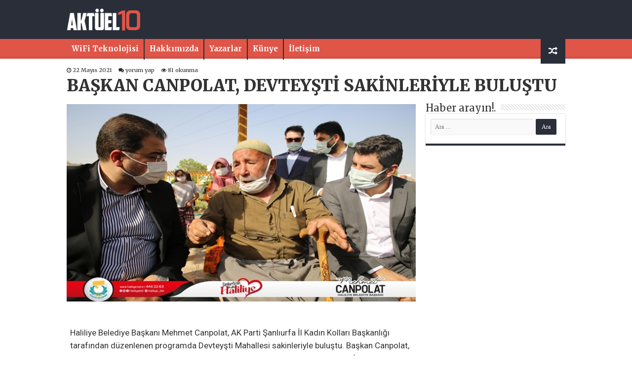

--- FILE ---
content_type: text/html; charset=UTF-8
request_url: https://aktuel10.com/baskan-canpolat-devteysti-sakinleriyle-bulustu-h59757.html
body_size: 17221
content:
<!DOCTYPE html>
<html lang="tr" prefix="og: http://ogp.me/ns#">
<head>
<meta charset="UTF-8" />
<link rel="profile" href="http://gmpg.org/xfn/11" />
<link rel="pingback" href="https://aktuel10.com/xmlrpc.php" />
<title>BAŞKAN CANPOLAT, DEVTEYŞTİ SAKİNLERİYLE BULUŞTU &#8211; Aktüel Haber</title>
<meta property="og:title" content="BAŞKAN CANPOLAT, DEVTEYŞTİ SAKİNLERİYLE BULUŞTU - Aktüel Haber"/>
<meta property="og:type" content="article"/>
<meta property="og:description" content="Haliliye Belediye Başkanı Mehmet Canpolat, AK Parti Şanlıurfa İl Kadın Kolları Başkanlığı tarafından"/>
<meta property="og:url" content="https://aktuel10.com/baskan-canpolat-devteysti-sakinleriyle-bulustu-h59757.html"/>
<meta property="og:site_name" content="Aktüel Haber"/>
<meta property="og:image" content="https://aktuel10.com/wp-content/uploads/2021/05/BASKAN-CANPOLAT-DEVTEYSTI-SAKINLERIYLE-BULUSTU.jpg" />
<meta name='robots' content='max-image-preview:large' />
     <meta property="og:type" content="article" />
<meta property="og:site_name" content="Aktüel Haber" />
<meta property="og:title" content="BAŞKAN CANPOLAT, DEVTEYŞTİ SAKİNLERİYLE BULUŞTU" />
<meta property="og:description" content="Haliliye Belediye Başkanı Mehmet Canpolat, AK Parti Şanlıurfa İl Kadın Kolları Başkanlığı tarafından düzenlenen programda Devteyşti Mahallesi sakinleriyle buluştu. Başkan Canpolat, Haliliye Belediyesi olarak 7 gün 24 saat halka hizmet için saha da olduklarını ifade etti. Başkan Mehmet Canpolat, beraberinde eşi Fethiye Canpolat ile birlikte AK Parti Şanlıurfa İl Kadın Kolları Başkanlığının “çay simit bizden &hellip;" />
<meta property="og:url" content="https://aktuel10.com/baskan-canpolat-devteysti-sakinleriyle-bulustu-h59757.html" />
<meta property="og:image" content="https://aktuel10.com/wp-content/uploads/2021/05/BASKAN-CANPOLAT-DEVTEYSTI-SAKINLERIYLE-BULUSTU.jpg" />
<meta property="og:locale" content="tr_TR" />

<meta name="twitter:card" content="summary_large_image" />
<meta name="twitter:title" content="BAŞKAN CANPOLAT, DEVTEYŞTİ SAKİNLERİYLE BULUŞTU" />
<meta name="twitter:description" content="Haliliye Belediye Başkanı Mehmet Canpolat, AK Parti Şanlıurfa İl Kadın Kolları Başkanlığı tarafından düzenlenen programda Devteyşti Mahallesi sakinleriyle buluştu. Başkan Canpolat, Haliliye Belediyesi olarak 7 gün 24 saat halka hizmet için saha da olduklarını ifade etti. Başkan Mehmet Canpolat, beraberinde eşi Fethiye Canpolat ile birlikte AK Parti Şanlıurfa İl Kadın Kolları Başkanlığının “çay simit bizden &hellip;" />
<meta name="twitter:image" content="https://aktuel10.com/wp-content/uploads/2021/05/BASKAN-CANPOLAT-DEVTEYSTI-SAKINLERIYLE-BULUSTU.jpg" />
<meta name="twitter:site" content="@aktüel haber" />
<meta name="twitter:creator" content="@aktüel haber" />
<meta name="keywords" content="" />
<meta name="author" content="Arda Tunahan" />


    <script type="application/ld+json">
{
  "@context": "https://schema.org",
  "@type": "NewsArticle",
  "mainEntityOfPage": {
    "@type": "WebPage",
    "@id": "https://aktuel10.com/baskan-canpolat-devteysti-sakinleriyle-bulustu-h59757.html"
  },
  "headline": "BAŞKAN CANPOLAT, DEVTEYŞTİ SAKİNLERİYLE BULUŞTU",
  "image": ["https://aktuel10.com/wp-content/uploads/2021/05/BASKAN-CANPOLAT-DEVTEYSTI-SAKINLERIYLE-BULUSTU.jpg"],
  "datePublished": "2021-05-22T15:56:47+03:00",
  "dateModified": "2021-05-22T15:56:47+03:00",
  "author": {
    "@type": "Person",
    "name": "Arda Tunahan",
    "url": "https://aktuel10.com/author/zline"
  },
  "publisher": {
    "@type": "Organization",
    "name": "Aktüel Haber",
    "url": "https://aktuel10.com",
    "logo": {
      "@type": "ImageObject",
      "url": "https://aktuel10.com/wp-content/themes/beynsoft/logo.png"
    }
  },
  "articleSection": "Güncel",
  "keywords": "",
  "isAccessibleForFree": true,
  "inLanguage": "tr-TR",
  "description": "Haliliye Belediye Başkanı Mehmet Canpolat, AK Parti Şanlıurfa İl Kadın Kolları Başkanlığı tarafından düzenlenen programda Devteyşti Mahallesi sakinleriyle buluştu. Başkan Canpolat, Haliliye Belediyesi olarak 7 gün 24 saat halka hizmet için saha da olduklarını ifade etti. Başkan Mehmet Canpolat, beraberinde eşi Fethiye Canpolat ile birlikte AK Parti Şanlıurfa İl Kadın Kolları Başkanlığının “çay simit bizden &hellip;"
}
</script>

    <link rel='dns-prefetch' href='//fonts.googleapis.com' />
<link rel="alternate" type="application/rss+xml" title="Aktüel Haber &raquo; akışı" href="https://aktuel10.com/feed" />
<link rel="alternate" type="application/rss+xml" title="Aktüel Haber &raquo; yorum akışı" href="https://aktuel10.com/comments/feed" />
<link rel="alternate" type="application/rss+xml" title="Aktüel Haber &raquo; BAŞKAN CANPOLAT, DEVTEYŞTİ SAKİNLERİYLE BULUŞTU yorum akışı" href="https://aktuel10.com/baskan-canpolat-devteysti-sakinleriyle-bulustu-h59757.html/feed" />
<link rel="alternate" title="oEmbed (JSON)" type="application/json+oembed" href="https://aktuel10.com/wp-json/oembed/1.0/embed?url=https%3A%2F%2Faktuel10.com%2Fbaskan-canpolat-devteysti-sakinleriyle-bulustu-h59757.html" />
<link rel="alternate" title="oEmbed (XML)" type="text/xml+oembed" href="https://aktuel10.com/wp-json/oembed/1.0/embed?url=https%3A%2F%2Faktuel10.com%2Fbaskan-canpolat-devteysti-sakinleriyle-bulustu-h59757.html&#038;format=xml" />
<style id='wp-img-auto-sizes-contain-inline-css' type='text/css'>
img:is([sizes=auto i],[sizes^="auto," i]){contain-intrinsic-size:3000px 1500px}
/*# sourceURL=wp-img-auto-sizes-contain-inline-css */
</style>

<style id='wp-emoji-styles-inline-css' type='text/css'>

	img.wp-smiley, img.emoji {
		display: inline !important;
		border: none !important;
		box-shadow: none !important;
		height: 1em !important;
		width: 1em !important;
		margin: 0 0.07em !important;
		vertical-align: -0.1em !important;
		background: none !important;
		padding: 0 !important;
	}
/*# sourceURL=wp-emoji-styles-inline-css */
</style>
<link rel='stylesheet' id='wp-block-library-css' href='https://aktuel10.com/wp-includes/css/dist/block-library/style.min.css' type='text/css' media='all' />
<style id='global-styles-inline-css' type='text/css'>
:root{--wp--preset--aspect-ratio--square: 1;--wp--preset--aspect-ratio--4-3: 4/3;--wp--preset--aspect-ratio--3-4: 3/4;--wp--preset--aspect-ratio--3-2: 3/2;--wp--preset--aspect-ratio--2-3: 2/3;--wp--preset--aspect-ratio--16-9: 16/9;--wp--preset--aspect-ratio--9-16: 9/16;--wp--preset--color--black: #000000;--wp--preset--color--cyan-bluish-gray: #abb8c3;--wp--preset--color--white: #ffffff;--wp--preset--color--pale-pink: #f78da7;--wp--preset--color--vivid-red: #cf2e2e;--wp--preset--color--luminous-vivid-orange: #ff6900;--wp--preset--color--luminous-vivid-amber: #fcb900;--wp--preset--color--light-green-cyan: #7bdcb5;--wp--preset--color--vivid-green-cyan: #00d084;--wp--preset--color--pale-cyan-blue: #8ed1fc;--wp--preset--color--vivid-cyan-blue: #0693e3;--wp--preset--color--vivid-purple: #9b51e0;--wp--preset--gradient--vivid-cyan-blue-to-vivid-purple: linear-gradient(135deg,rgb(6,147,227) 0%,rgb(155,81,224) 100%);--wp--preset--gradient--light-green-cyan-to-vivid-green-cyan: linear-gradient(135deg,rgb(122,220,180) 0%,rgb(0,208,130) 100%);--wp--preset--gradient--luminous-vivid-amber-to-luminous-vivid-orange: linear-gradient(135deg,rgb(252,185,0) 0%,rgb(255,105,0) 100%);--wp--preset--gradient--luminous-vivid-orange-to-vivid-red: linear-gradient(135deg,rgb(255,105,0) 0%,rgb(207,46,46) 100%);--wp--preset--gradient--very-light-gray-to-cyan-bluish-gray: linear-gradient(135deg,rgb(238,238,238) 0%,rgb(169,184,195) 100%);--wp--preset--gradient--cool-to-warm-spectrum: linear-gradient(135deg,rgb(74,234,220) 0%,rgb(151,120,209) 20%,rgb(207,42,186) 40%,rgb(238,44,130) 60%,rgb(251,105,98) 80%,rgb(254,248,76) 100%);--wp--preset--gradient--blush-light-purple: linear-gradient(135deg,rgb(255,206,236) 0%,rgb(152,150,240) 100%);--wp--preset--gradient--blush-bordeaux: linear-gradient(135deg,rgb(254,205,165) 0%,rgb(254,45,45) 50%,rgb(107,0,62) 100%);--wp--preset--gradient--luminous-dusk: linear-gradient(135deg,rgb(255,203,112) 0%,rgb(199,81,192) 50%,rgb(65,88,208) 100%);--wp--preset--gradient--pale-ocean: linear-gradient(135deg,rgb(255,245,203) 0%,rgb(182,227,212) 50%,rgb(51,167,181) 100%);--wp--preset--gradient--electric-grass: linear-gradient(135deg,rgb(202,248,128) 0%,rgb(113,206,126) 100%);--wp--preset--gradient--midnight: linear-gradient(135deg,rgb(2,3,129) 0%,rgb(40,116,252) 100%);--wp--preset--font-size--small: 13px;--wp--preset--font-size--medium: 20px;--wp--preset--font-size--large: 36px;--wp--preset--font-size--x-large: 42px;--wp--preset--spacing--20: 0.44rem;--wp--preset--spacing--30: 0.67rem;--wp--preset--spacing--40: 1rem;--wp--preset--spacing--50: 1.5rem;--wp--preset--spacing--60: 2.25rem;--wp--preset--spacing--70: 3.38rem;--wp--preset--spacing--80: 5.06rem;--wp--preset--shadow--natural: 6px 6px 9px rgba(0, 0, 0, 0.2);--wp--preset--shadow--deep: 12px 12px 50px rgba(0, 0, 0, 0.4);--wp--preset--shadow--sharp: 6px 6px 0px rgba(0, 0, 0, 0.2);--wp--preset--shadow--outlined: 6px 6px 0px -3px rgb(255, 255, 255), 6px 6px rgb(0, 0, 0);--wp--preset--shadow--crisp: 6px 6px 0px rgb(0, 0, 0);}:where(.is-layout-flex){gap: 0.5em;}:where(.is-layout-grid){gap: 0.5em;}body .is-layout-flex{display: flex;}.is-layout-flex{flex-wrap: wrap;align-items: center;}.is-layout-flex > :is(*, div){margin: 0;}body .is-layout-grid{display: grid;}.is-layout-grid > :is(*, div){margin: 0;}:where(.wp-block-columns.is-layout-flex){gap: 2em;}:where(.wp-block-columns.is-layout-grid){gap: 2em;}:where(.wp-block-post-template.is-layout-flex){gap: 1.25em;}:where(.wp-block-post-template.is-layout-grid){gap: 1.25em;}.has-black-color{color: var(--wp--preset--color--black) !important;}.has-cyan-bluish-gray-color{color: var(--wp--preset--color--cyan-bluish-gray) !important;}.has-white-color{color: var(--wp--preset--color--white) !important;}.has-pale-pink-color{color: var(--wp--preset--color--pale-pink) !important;}.has-vivid-red-color{color: var(--wp--preset--color--vivid-red) !important;}.has-luminous-vivid-orange-color{color: var(--wp--preset--color--luminous-vivid-orange) !important;}.has-luminous-vivid-amber-color{color: var(--wp--preset--color--luminous-vivid-amber) !important;}.has-light-green-cyan-color{color: var(--wp--preset--color--light-green-cyan) !important;}.has-vivid-green-cyan-color{color: var(--wp--preset--color--vivid-green-cyan) !important;}.has-pale-cyan-blue-color{color: var(--wp--preset--color--pale-cyan-blue) !important;}.has-vivid-cyan-blue-color{color: var(--wp--preset--color--vivid-cyan-blue) !important;}.has-vivid-purple-color{color: var(--wp--preset--color--vivid-purple) !important;}.has-black-background-color{background-color: var(--wp--preset--color--black) !important;}.has-cyan-bluish-gray-background-color{background-color: var(--wp--preset--color--cyan-bluish-gray) !important;}.has-white-background-color{background-color: var(--wp--preset--color--white) !important;}.has-pale-pink-background-color{background-color: var(--wp--preset--color--pale-pink) !important;}.has-vivid-red-background-color{background-color: var(--wp--preset--color--vivid-red) !important;}.has-luminous-vivid-orange-background-color{background-color: var(--wp--preset--color--luminous-vivid-orange) !important;}.has-luminous-vivid-amber-background-color{background-color: var(--wp--preset--color--luminous-vivid-amber) !important;}.has-light-green-cyan-background-color{background-color: var(--wp--preset--color--light-green-cyan) !important;}.has-vivid-green-cyan-background-color{background-color: var(--wp--preset--color--vivid-green-cyan) !important;}.has-pale-cyan-blue-background-color{background-color: var(--wp--preset--color--pale-cyan-blue) !important;}.has-vivid-cyan-blue-background-color{background-color: var(--wp--preset--color--vivid-cyan-blue) !important;}.has-vivid-purple-background-color{background-color: var(--wp--preset--color--vivid-purple) !important;}.has-black-border-color{border-color: var(--wp--preset--color--black) !important;}.has-cyan-bluish-gray-border-color{border-color: var(--wp--preset--color--cyan-bluish-gray) !important;}.has-white-border-color{border-color: var(--wp--preset--color--white) !important;}.has-pale-pink-border-color{border-color: var(--wp--preset--color--pale-pink) !important;}.has-vivid-red-border-color{border-color: var(--wp--preset--color--vivid-red) !important;}.has-luminous-vivid-orange-border-color{border-color: var(--wp--preset--color--luminous-vivid-orange) !important;}.has-luminous-vivid-amber-border-color{border-color: var(--wp--preset--color--luminous-vivid-amber) !important;}.has-light-green-cyan-border-color{border-color: var(--wp--preset--color--light-green-cyan) !important;}.has-vivid-green-cyan-border-color{border-color: var(--wp--preset--color--vivid-green-cyan) !important;}.has-pale-cyan-blue-border-color{border-color: var(--wp--preset--color--pale-cyan-blue) !important;}.has-vivid-cyan-blue-border-color{border-color: var(--wp--preset--color--vivid-cyan-blue) !important;}.has-vivid-purple-border-color{border-color: var(--wp--preset--color--vivid-purple) !important;}.has-vivid-cyan-blue-to-vivid-purple-gradient-background{background: var(--wp--preset--gradient--vivid-cyan-blue-to-vivid-purple) !important;}.has-light-green-cyan-to-vivid-green-cyan-gradient-background{background: var(--wp--preset--gradient--light-green-cyan-to-vivid-green-cyan) !important;}.has-luminous-vivid-amber-to-luminous-vivid-orange-gradient-background{background: var(--wp--preset--gradient--luminous-vivid-amber-to-luminous-vivid-orange) !important;}.has-luminous-vivid-orange-to-vivid-red-gradient-background{background: var(--wp--preset--gradient--luminous-vivid-orange-to-vivid-red) !important;}.has-very-light-gray-to-cyan-bluish-gray-gradient-background{background: var(--wp--preset--gradient--very-light-gray-to-cyan-bluish-gray) !important;}.has-cool-to-warm-spectrum-gradient-background{background: var(--wp--preset--gradient--cool-to-warm-spectrum) !important;}.has-blush-light-purple-gradient-background{background: var(--wp--preset--gradient--blush-light-purple) !important;}.has-blush-bordeaux-gradient-background{background: var(--wp--preset--gradient--blush-bordeaux) !important;}.has-luminous-dusk-gradient-background{background: var(--wp--preset--gradient--luminous-dusk) !important;}.has-pale-ocean-gradient-background{background: var(--wp--preset--gradient--pale-ocean) !important;}.has-electric-grass-gradient-background{background: var(--wp--preset--gradient--electric-grass) !important;}.has-midnight-gradient-background{background: var(--wp--preset--gradient--midnight) !important;}.has-small-font-size{font-size: var(--wp--preset--font-size--small) !important;}.has-medium-font-size{font-size: var(--wp--preset--font-size--medium) !important;}.has-large-font-size{font-size: var(--wp--preset--font-size--large) !important;}.has-x-large-font-size{font-size: var(--wp--preset--font-size--x-large) !important;}
/*# sourceURL=global-styles-inline-css */
</style>

<style id='classic-theme-styles-inline-css' type='text/css'>
/*! This file is auto-generated */
.wp-block-button__link{color:#fff;background-color:#32373c;border-radius:9999px;box-shadow:none;text-decoration:none;padding:calc(.667em + 2px) calc(1.333em + 2px);font-size:1.125em}.wp-block-file__button{background:#32373c;color:#fff;text-decoration:none}
/*# sourceURL=/wp-includes/css/classic-themes.min.css */
</style>
<link rel='stylesheet' id='tie-style-css' href='https://aktuel10.com/wp-content/themes/beynsoft/style.css' type='text/css' media='all' />
<link rel='stylesheet' id='tie-ilightbox-skin-css' href='https://aktuel10.com/wp-content/themes/beynsoft/css/ilightbox/dark-skin/skin.css' type='text/css' media='all' />
<link rel='stylesheet' id='Merriweather-css' href='https://fonts.googleapis.com/css?family=Merriweather%3A300%2C300italic%2Cregular%2Citalic%2C700%2C700italic%2C900%2C900italic' type='text/css' media='all' />
<link rel='stylesheet' id='Roboto-css' href='https://fonts.googleapis.com/css?family=Roboto%3A100%2C100italic%2C300%2C300italic%2Cregular%2Citalic%2C500%2C500italic%2C700%2C700italic%2C900%2C900italic' type='text/css' media='all' />
<link rel='stylesheet' id='Droid+Sans-css' href='https://fonts.googleapis.com/css?family=Droid+Sans%3Aregular%2C700' type='text/css' media='all' />
<script type="text/javascript" src="https://aktuel10.com/wp-includes/js/jquery/jquery.min.js" id="jquery-core-js"></script>
<script type="text/javascript" src="https://aktuel10.com/wp-includes/js/jquery/jquery-migrate.min.js" id="jquery-migrate-js"></script>
<script type="text/javascript" id="tie-postviews-cache-js-extra">
/* <![CDATA[ */
var tieViewsCacheL10n = {"admin_ajax_url":"https://aktuel10.com/wp-admin/admin-ajax.php","post_id":"59757"};
//# sourceURL=tie-postviews-cache-js-extra
/* ]]> */
</script>
<script type="text/javascript" src="https://aktuel10.com/wp-content/themes/beynsoft/js/postviews-cache.js" id="tie-postviews-cache-js"></script>
<link rel="https://api.w.org/" href="https://aktuel10.com/wp-json/" /><link rel="alternate" title="JSON" type="application/json" href="https://aktuel10.com/wp-json/wp/v2/posts/59757" /><link rel="EditURI" type="application/rsd+xml" title="RSD" href="https://aktuel10.com/xmlrpc.php?rsd" />
<meta name="generator" content="WordPress 6.9" />
<link rel="canonical" href="https://aktuel10.com/baskan-canpolat-devteysti-sakinleriyle-bulustu-h59757.html" />
<link rel='shortlink' href='https://aktuel10.com/?p=59757' />
<link rel="shortcut icon" href="https://aktuel10.com/wp-content/uploads/2019/08/faviconx.png" title="Favicon" />
<!--[if IE]>
<script type="text/javascript">jQuery(document).ready(function (){ jQuery(".menu-item").has("ul").children("a").attr("aria-haspopup", "true");});</script>
<![endif]-->
<!--[if lt IE 9]>
<script src="https://aktuel10.com/wp-content/themes/beynsoft/js/html5.js"></script>
<script src="https://aktuel10.com/wp-content/themes/beynsoft/js/selectivizr-min.js"></script>
<![endif]-->
<!--[if IE 9]>
<link rel="stylesheet" type="text/css" media="all" href="https://aktuel10.com/wp-content/themes/beynsoft/css/ie9.css" />
<![endif]-->
<!--[if IE 8]>
<link rel="stylesheet" type="text/css" media="all" href="https://aktuel10.com/wp-content/themes/beynsoft/css/ie8.css" />
<![endif]-->
<!--[if IE 7]>
<link rel="stylesheet" type="text/css" media="all" href="https://aktuel10.com/wp-content/themes/beynsoft/css/ie7.css" />
<![endif]-->


<meta name="viewport" content="width=device-width, initial-scale=1.0" />
<link rel="apple-touch-icon-precomposed" sizes="144x144" href="https://aktuel10.com/wp-content/uploads/2019/08/faviconx.png" />
<link rel="apple-touch-icon-precomposed" sizes="120x120" href="https://aktuel10.com/wp-content/uploads/2019/08/faviconx.png" />
<link rel="apple-touch-icon-precomposed" sizes="72x72" href="https://aktuel10.com/wp-content/uploads/2019/08/faviconx.png" />
<link rel="apple-touch-icon-precomposed" href="https://aktuel10.com/wp-content/uploads/2019/08/faviconx.png" />

<meta name="google-site-verification" content="KNU9HxZRpRLzZ9x8t-5uXGXRA-svwaMgbbG3LN6TLQk" />

<style type="text/css" media="screen">

body{
	font-family: 'Merriweather';
}

.logo h1 a, .logo h2 a{
	font-family: 'Merriweather';
	font-weight: bold;
}

.logo span{
	font-family: 'Merriweather';
	font-weight: bold;
}

.top-nav, .top-nav ul li a {
	font-family: 'Merriweather';
}

#main-nav, #main-nav ul li a{
	font-family: 'Merriweather';
}

.breaking-news span.breaking-news-title{
	font-family: 'Merriweather';
}

.page-title{
	font-family: 'Merriweather';
}

.post-title{
	font-family: 'Merriweather';
	font-size : 33px;
	font-weight: 900;
}

h2.post-box-title, h2.post-box-title a{
	font-family: 'Merriweather';
}

h3.post-box-title, h3.post-box-title a{
	font-family: 'Merriweather';
}

p.post-meta, p.post-meta a{
	font-family: 'Merriweather';
}

body.single .entry, body.page .entry{
	font-family: 'Roboto';
	font-size : 17px;
	font-weight: normal;
}

blockquote p{
	font-family: 'Merriweather';
}

.widget-top h4, .widget-top h4 a{
	font-family: 'Merriweather';
}

.footer-widget-top h4, .footer-widget-top h4 a{
	font-family: 'Merriweather';
}

#featured-posts .featured-title h2 a{
	font-family: 'Merriweather';
}

.ei-title h2, .slider-caption h2 a, .content .slider-caption h2 a, .slider-caption h2, .content .slider-caption h2, .content .ei-title h2{
	font-family: 'Merriweather';
}

.cat-box-title h2, .cat-box-title h2 a, .block-head h3, #respond h3, #comments-title, h2.review-box-header, .woocommerce-tabs .entry-content h2, .woocommerce .related.products h2, .entry .woocommerce h2, .woocommerce-billing-fields h3, .woocommerce-shipping-fields h3, #order_review_heading, #bbpress-forums fieldset.bbp-form legend, #buddypress .item-body h4, #buddypress #item-body h4{
	font-family: 'Merriweather';
}

#main-nav,
.cat-box-content,
#sidebar .widget-container,
.post-listing,
#commentform {
	border-bottom-color: #2a2e39;
}

.search-block .search-button,
#topcontrol,
#main-nav ul li.current-menu-item a,
#main-nav ul li.current-menu-item a:hover,
#main-nav ul li.current_page_parent a,
#main-nav ul li.current_page_parent a:hover,
#main-nav ul li.current-menu-parent a,
#main-nav ul li.current-menu-parent a:hover,
#main-nav ul li.current-page-ancestor a,
#main-nav ul li.current-page-ancestor a:hover,
.pagination span.current,
.share-post span.share-text,
.flex-control-paging li a.flex-active,
.ei-slider-thumbs li.ei-slider-element,
.review-percentage .review-item span span,
.review-final-score,
.button,
a.button,
a.more-link,
#main-content input[type="submit"],
.form-submit #submit,
#login-form .login-button,
.widget-feedburner .feedburner-subscribe,
input[type="submit"],
#buddypress button,
#buddypress a.button,
#buddypress input[type=submit],
#buddypress input[type=reset],
#buddypress ul.button-nav li a,
#buddypress div.generic-button a,
#buddypress .comment-reply-link,
#buddypress div.item-list-tabs ul li a span,
#buddypress div.item-list-tabs ul li.selected a,
#buddypress div.item-list-tabs ul li.current a,
#buddypress #members-directory-form div.item-list-tabs ul li.selected span,
#members-list-options a.selected,
#groups-list-options a.selected,
body.dark-skin #buddypress div.item-list-tabs ul li a span,
body.dark-skin #buddypress div.item-list-tabs ul li.selected a,
body.dark-skin #buddypress div.item-list-tabs ul li.current a,
body.dark-skin #members-list-options a.selected,
body.dark-skin #groups-list-options a.selected,
.search-block-large .search-button,
#featured-posts .flex-next:hover,
#featured-posts .flex-prev:hover,
a.tie-cart span.shooping-count,
.woocommerce span.onsale,
.woocommerce-page span.onsale ,
.woocommerce .widget_price_filter .ui-slider .ui-slider-handle,
.woocommerce-page .widget_price_filter .ui-slider .ui-slider-handle,
#check-also-close,
a.post-slideshow-next,
a.post-slideshow-prev,
.widget_price_filter .ui-slider .ui-slider-handle,
.quantity .minus:hover,
.quantity .plus:hover,
.mejs-container .mejs-controls .mejs-time-rail .mejs-time-current,
#reading-position-indicator  {
	background-color:#2a2e39;
}

::-webkit-scrollbar-thumb{
	background-color:#2a2e39 !important;
}

#theme-footer,
#theme-header,
.top-nav ul li.current-menu-item:before,
#main-nav .menu-sub-content ,
#main-nav ul ul,
#check-also-box {
	border-top-color: #2a2e39;
}

.search-block:after {
	border-right-color:#2a2e39;
}

body.rtl .search-block:after {
	border-left-color:#2a2e39;
}

#main-nav ul > li.menu-item-has-children:hover > a:after,
#main-nav ul > li.mega-menu:hover > a:after {
	border-color:transparent transparent #2a2e39;
}

.widget.timeline-posts li a:hover,
.widget.timeline-posts li a:hover span.tie-date {
	color: #2a2e39;
}

.widget.timeline-posts li a:hover span.tie-date:before {
	background: #2a2e39;
	border-color: #2a2e39;
}

#order_review,
#order_review_heading {
	border-color: #2a2e39;
}


</style>

<link rel="icon" href="https://aktuel10.com/wp-content/uploads/2019/08/faviconx-150x150.png" sizes="32x32" />
<link rel="icon" href="https://aktuel10.com/wp-content/uploads/2019/08/faviconx.png" sizes="192x192" />
<link rel="apple-touch-icon" href="https://aktuel10.com/wp-content/uploads/2019/08/faviconx.png" />
<meta name="msapplication-TileImage" content="https://aktuel10.com/wp-content/uploads/2019/08/faviconx.png" />
		<style type="text/css" id="wp-custom-css">
			#wrapper.wide-layout #theme-header {
   height:115px;
    background: #2a2e39;
}

.flex-next,.flex-prev { height: 60px!important;
    line-height: 55px!important;
    border-radius: 3px;
    background: #042a63;}
.flex-direction-nav .flex-next{
    right: 0px;
    opacity: 1;
}
.entry a{color:#e25e52;}
.flex-direction-nav .flex-prev {
    left: 0px;
    opacity: 1;
}

 .entry p
{    line-height: 26px;}
.ozet {
    font-size: 18px;
    width: 100%;} 
.post-listing{box-shadow:none;}

p.post-meta a,p.post-meta{
    color: #2a2a2a;
}
#main-nav {height:40px; min-height:40px;
    margin: 0 auto;
	background: #df5548; border: none;box-shadow: inset -1px -5px 0px -1px #3939391c; }

 .header-content {
    padding: 0px;
    margin: 0 auto;
}

a.random-article, a.tie-cart {
    background: #2a2e39;
    width: 50px;
	height: 50px; }


#main-nav ul li a {color:#fff;line-height: 40px;    font-weight: 600; font-size: 15px;}
#main-nav ul li a:hover {color:#fff;}


@media only screen and (max-width: 600px) {
#wrapper.wide-layout #main-content{    margin-top: 20px;}
 
.sondakikayazi {display: none;}
.haberler {width: 70%!important;}	
#slide-out-open span, #slide-out-open span:after, #slide-out-open span:before {background: #fff;}
	
	.logo {width: 80%!important;}
	.kurlar {
		width: 100%!important;}


}

		</style>
			<style>
	 .kurlar{ width: 80%; float: left;    margin-top: 15px; } 
		.logo {
    width: 20%;
    padding: 8px 0px;
}
	</style>
</head>
<body id="top" class="wp-singular post-template-default single single-post postid-59757 single-format-standard wp-theme-beynsoft lazy-enabled">

<div class="wrapper-outer">

 
	<aside id="slide-out">

			<div class="search-mobile">
			<form method="get" id="searchform-mobile" action="https://aktuel10.com/">
				<button class="search-button" type="submit" value="Search"><i class="fa fa-search"></i></button>
				<input type="text" id="s-mobile" name="s" title="Search" value="Search" onfocus="if (this.value == 'Search') {this.value = '';}" onblur="if (this.value == '') {this.value = 'Search';}"  />
			</form>
		</div><!-- .search-mobile /-->
	
			<div class="social-icons">
		<a class="ttip-none" title="Rss" href="https://aktuel10.com/feed" target="_blank"><i class="fa fa-rss"></i></a>
			</div>

	
		<div id="mobile-menu" ></div>
	</aside><!-- #slide-out /-->

		<div id="wrapper" class="wide-layout">
		<div class="inner-wrapper">

		<header id="theme-header" class="theme-header">
			
		<div class="header-content">

					<a id="slide-out-open" class="slide-out-open" href="#"><span></span></a>
		
			<div class="logo">
			<h2>								<a title="Aktüel Haber" href="https://aktuel10.com/">
					<img src="https://aktuel10.com/wp-content/uploads/2019/08/beyaz-logo.png" alt="Aktüel Haber" width="150" height="80" /><strong>Aktüel Haber Güncel Aktüel Haberler</strong>
				</a>
			</h2>			</div><!-- .logo /-->
<script type="text/javascript">
jQuery(document).ready(function($) {
	var retina = window.devicePixelRatio > 1 ? true : false;
	if(retina) {
       	jQuery('#theme-header .logo img').attr('src',		'https://aktuel10.com/wp-content/uploads/2019/08/beyaz-logo.png');
       	jQuery('#theme-header .logo img').attr('width',		'150');
       	jQuery('#theme-header .logo img').attr('height',	'80');
	}
});
</script>
			 
			
		<div class="kurlar">
<iframe defer src="https://api.genelpara.com/iframe/?symbol=para-birimleri&pb=XU100,USD,EUR,GA,BTC&stil=stil-4&renk=siyah" title="Döviz ve Altın Fiyatları" frameborder="0" width="1000" height="50" style="width:1000px; height:50px;"></iframe>
			</div>	
			
			
			
			<div class="clear"></div>

		</div>
													<nav id="main-nav" class="fixed-enabled">
				<div class="container">

				
					<div class="main-menu"><ul id="menu-footer" class="menu"><li id="menu-item-65495" class="menu-item menu-item-type-custom menu-item-object-custom menu-item-65495"><a href="https://docs.google.com/document/d/131q2L06NYyjszYiljKft1QucSkoEeHgXmIX8_JKoSGk">WiFi Teknolojisi</a></li>
<li id="menu-item-53483" class="menu-item menu-item-type-post_type menu-item-object-page menu-item-53483"><a href="https://aktuel10.com/hakkimizda">Hakkımızda</a></li>
<li id="menu-item-53481" class="menu-item menu-item-type-post_type menu-item-object-page menu-item-53481"><a href="https://aktuel10.com/yazarlar">Yazarlar</a></li>
<li id="menu-item-53480" class="menu-item menu-item-type-post_type menu-item-object-page menu-item-53480"><a href="https://aktuel10.com/kunye">Künye</a></li>
<li id="menu-item-53479" class="menu-item menu-item-type-post_type menu-item-object-page menu-item-53479"><a href="https://aktuel10.com/iletisim">İletişim</a></li>
</ul></div>										<a href="https://aktuel10.com/?tierand=1" class="random-article ttip" title="Random Article"><i class="fa fa-random"></i></a>
					
					
				</div>
			</nav><!-- .main-nav /-->
					</header><!-- #header /-->

 
	
	<div id="main-content" class="container">
	
				 				<div style="color:#2a2a2a;">		
<p class="post-meta">
	
		
	<span class="tie-date"><i class="fa fa-clock-o"></i>22 Mayıs 2021</span>	
	
	<span class="post-comments"><i class="fa fa-comments"></i><a href="https://aktuel10.com/baskan-canpolat-devteysti-sakinleriyle-bulustu-h59757.html#respond">yorum yap</a></span>
<span class="post-views"><i class="fa fa-eye"></i>81 okunma</span> </p>
<div class="clear"></div>
</div>

			 				<h1 class="name post-title entry-title"><span itemprop="name">BAŞKAN CANPOLAT, DEVTEYŞTİ SAKİNLERİYLE BULUŞTU</span></h1>
			

	
	
	
	<div class="content">

		
		
		

				<style>
			.kapak img {width:100%}
		
		</style>
					
		  <div class="kapak" style="margin:10px 0px;">
				 
	 	 <img width="690" height="390" src="https://aktuel10.com/wp-content/uploads/2021/05/BASKAN-CANPOLAT-DEVTEYSTI-SAKINLERIYLE-BULUSTU.jpg" class="attachment-large size-large wp-post-image" alt="BAŞKAN CANPOLAT, DEVTEYŞTİ SAKİNLERİYLE BULUŞTU" decoding="async" fetchpriority="high" /> 
			 </div> 
		
		

		<article class="post-listing post-59757 post type-post status-publish format-standard has-post-thumbnail  category-guncel" id="the-post">
 
			<div class="post-inner">

			
			
				<div class="entry">
					
					
					<p style="font-size:18px;">
<p></p>
<div class="entry-content">
<p>Haliliye Belediye Başkanı Mehmet Canpolat, AK Parti Şanlıurfa İl Kadın Kolları Başkanlığı tarafından düzenlenen programda Devteyşti Mahallesi sakinleriyle buluştu. Başkan Canpolat, Haliliye Belediyesi olarak 7 gün 24 saat halka hizmet için saha da olduklarını ifade etti.</p>
<p><img decoding="async" src="https://aktuel10.com/wp-content/uploads/2021/05/BASKAN-CANPOLAT-DEVTEYSTI-SAKINLERIYLE-BULUSTU.fna&#038;oh=ae1df04b1ca7df7055ddff6c97b30872&#038;oe=60CFBD7E.jpeg" alt="Fotoğraf açıklaması yok."></p>
<p>Başkan Mehmet Canpolat, beraberinde eşi Fethiye Canpolat ile birlikte AK Parti Şanlıurfa İl Kadın Kolları Başkanlığının “çay simit bizden sohbet sizden” programı kapsamında Devteyşti Mahallesindeki Şehit İbrahim Halil Yıldırım Parkında, Kovid-19 tedbirleri çerçevesinde vatandaşlarla buluştu. AK Parti Şanlıurfa İl Kadın Kolları Başkanı Demet Saatçi Güven, Haliliye İlçe Başkanı İbrahim Eyyüpoğlu ve Haliliye İlçe Kadın Kolları Başkanı Gülistan Satış’ın da yer aldığı buluşmada Başkan Canpolat, mahalle sakinleriyle sohbet etti. Bölgede yapılan projelerle ilgili de mahalle sakinlerine bilgiler veren Başkan Canpolat, gelen talepleri de alarak, ilgili müdürlüklere talimatlar verdi.</p>
<p><img decoding="async" src="https://aktuel10.com/wp-content/uploads/2021/05/BASKAN-CANPOLAT-DEVTEYSTI-SAKINLERIYLE-BULUSTU.fna&#038;oh=2f6f16f184b435c57f0dad6fa95bad1c&#038;oe=60D02FE7.jpeg" alt="Bir 2 kişi görseli olabilir"></p>
<p>Parkta bulunan vatandaşlara yönelik bir konuşma gerçekleştiren Başkan Mehmet Canpolat, “Devteyşti mahallemizin sakinleri herkesi sevgiyle, saygıyla selamlıyorum. Bugün burada hanımlarla buluşma toplantımızı icra ediyoruz. Tabi pandemi kuralları gereği açık alanda sosyal mesafeyi koruyarak, il kadın kollarımız, ilçe kadın kollarımız burada bir mahalle buluşması gerçekleştirdi. Biz sizlerin içerisinden çıktık, sizlerin aranızdan ayrıldık ve şuanda sizlerin hizmetkârı olarak görev yapıyoruz. Haliyle de sizlerle birlikte olmaktan, hemhal olmaktan şeref duyduğumu, mutlu olduğumu da söylemek istiyorum. Tabi pandemi kuralları çerçevesinde Haliliye Belediyesi olarak gerek icra makamlarındaki fen işleri, temizlik, park bahçe hiç durmadı gece gündüz çalıştı ve kapanmaları fırsata dönüştürdü. Ayrıca Ramazan dolayısıyla 7 gün 24 saat Sosyal Yardım İşleri Müdürlüğümüz sizlerin gıdasıyla, giyimiyle, aşeviyle dahil olmak üzere her türlü ihtiyacını gördü ve görmeye devam ediyor.</p>
<p><img decoding="async" src="https://aktuel10.com/wp-content/uploads/2021/05/BASKAN-CANPOLAT-DEVTEYSTI-SAKINLERIYLE-BULUSTU.fna&#038;oh=88bc84630fdb9f794c2a1fb17492c209&#038;oe=60CE1D36.jpeg" alt="Bir 8 kişi görseli olabilir"></p>
<p>Bugün buradayız sizlerle özel sohbet edelim dedik, sizleri teke tek dinleyelim dedik, bu güzel parkımızda hep beraber olalım dedik. Şuanda da Ahmet Yesevi Mahallemizde de 40 dönümlük parkımızın açılışını yapmak üzereyiz. Haliliye’mizi daha da güzelleştirmeye, daha modern bir hale getirmeye gayret içerisinde olduğumuzu ifade eder, ben tekraren bu toplantıyı düzenleyen kadın kolları başkanımıza teşkilatımıza, katılım sağlayan ilçe başkanımıza ve muhtarımıza teşekkür ediyorum.</p>
<p><img decoding="async" src="https://aktuel10.com/wp-content/uploads/2021/05/BASKAN-CANPOLAT-DEVTEYSTI-SAKINLERIYLE-BULUSTU.fna&#038;oh=9d0ebc855b56064fd5b37ab30486768f&#038;oe=60CECAAB.jpeg" alt="Bir 3 kişi görseli olabilir"></p>
<p>Başkan Mehmet Canpolat, İlçe Başkanı İbrahim Eyyüpoğlu ile birlikte daha sonra Devteyşti Mahalle Muhtarı Tahir Kına’yı ziyaret etti.</p>
<p>ABDULLAH YİĞİT-ANKARA</p>
<p><iframe title="BAŞKAN CANPOLAT, DEVTEYŞTİ SAKİNLERİYLE BULUŞTU" width="618" height="348" src="https://www.youtube.com/embed/rTS1k9ZD5co?feature=oembed" frameborder="0" allow="accelerometer; autoplay; clipboard-write; encrypted-media; gyroscope; picture-in-picture; web-share" referrerpolicy="strict-origin-when-cross-origin" allowfullscreen></iframe></p>
</p></div>
					
										
						<div class="share-post">
	<span class="share-text">Share</span>
	
		<ul class="flat-social">	
			<li><a href="http://www.facebook.com/sharer.php?u=https://aktuel10.com/?p=59757" class="social-facebook" rel="external" target="_blank"><i class="fa fa-facebook"></i> <span>Facebook</span></a></li>
		
			<li><a href="https://twitter.com/intent/tweet?text=BA%C5%9EKAN+CANPOLAT%2C+DEVTEY%C5%9ET%C4%B0+SAK%C4%B0NLER%C4%B0YLE+BULU%C5%9ETU&url=https://aktuel10.com/?p=59757" class="social-twitter" rel="external" target="_blank"><i class="fa fa-twitter"></i> <span>Twitter</span></a></li>
				<li><a href="https://plusone.google.com/_/+1/confirm?hl=en&amp;url=https://aktuel10.com/?p=59757&amp;name=BA%C5%9EKAN+CANPOLAT%2C+DEVTEY%C5%9ET%C4%B0+SAK%C4%B0NLER%C4%B0YLE+BULU%C5%9ETU" class="social-google-plus" rel="external" target="_blank"><i class="fa fa-google-plus"></i> <span>Google +</span></a></li>
				<li><a href="http://www.stumbleupon.com/submit?url=https://aktuel10.com/?p=59757&title=BA%C5%9EKAN+CANPOLAT%2C+DEVTEY%C5%9ET%C4%B0+SAK%C4%B0NLER%C4%B0YLE+BULU%C5%9ETU" class="social-stumble" rel="external" target="_blank"><i class="fa fa-stumbleupon"></i> <span>Stumbleupon</span></a></li>
				<li><a href="http://www.linkedin.com/shareArticle?mini=true&url=https://aktuel10.com/?p=59757&title=BA%C5%9EKAN+CANPOLAT%2C+DEVTEY%C5%9ET%C4%B0+SAK%C4%B0NLER%C4%B0YLE+BULU%C5%9ETU" class="social-linkedin" rel="external" target="_blank"><i class="fa fa-linkedin"></i> <span>LinkedIn</span></a></li>
				<li><a href="http://pinterest.com/pin/create/button/?url=https://aktuel10.com/?p=59757&amp;description=BA%C5%9EKAN+CANPOLAT%2C+DEVTEY%C5%9ET%C4%B0+SAK%C4%B0NLER%C4%B0YLE+BULU%C5%9ETU&amp;media=https://aktuel10.com/wp-content/uploads/2021/05/BASKAN-CANPOLAT-DEVTEYSTI-SAKINLERIYLE-BULUSTU.jpg" class="social-pinterest" rel="external" target="_blank"><i class="fa fa-pinterest"></i> <span>Pinterest</span></a></li>
		</ul>
		<div class="clear"></div>
</div> <!-- .share-post -->					
				</div><!-- .entry /-->


			
				<div class="clear"></div>
			</div><!-- .post-inner -->

			<script type="application/ld+json">{"@context":"http:\/\/schema.org","@type":"NewsArticle","dateCreated":"2021-05-22T15:56:47+03:00","datePublished":"2021-05-22T15:56:47+03:00","dateModified":"2021-05-22T15:56:47+03:00","headline":"BA\u015eKAN CANPOLAT, DEVTEY\u015eT\u0130 SAK\u0130NLER\u0130YLE BULU\u015eTU","name":"BA\u015eKAN CANPOLAT, DEVTEY\u015eT\u0130 SAK\u0130NLER\u0130YLE BULU\u015eTU","keywords":[],"url":"https:\/\/aktuel10.com\/baskan-canpolat-devteysti-sakinleriyle-bulustu-h59757.html","description":"Haliliye Belediye Ba\u015fkan\u0131 Mehmet Canpolat, AK Parti \u015eanl\u0131urfa \u0130l Kad\u0131n Kollar\u0131 Ba\u015fkanl\u0131\u011f\u0131 taraf\u0131ndan d\u00fczenlenen programda Devtey\u015fti Mahallesi sakinleriyle bulu\u015ftu. Ba\u015fkan Canpolat, Haliliye Belediyesi","copyrightYear":"2021","publisher":{"@id":"#Publisher","@type":"Organization","name":"Akt\u00fcel Haber","logo":{"@type":"ImageObject","url":"https:\/\/aktuel10.com\/wp-content\/uploads\/2019\/08\/beyaz-logo.png"}},"sourceOrganization":{"@id":"#Publisher"},"copyrightHolder":{"@id":"#Publisher"},"mainEntityOfPage":{"@type":"WebPage","@id":"https:\/\/aktuel10.com\/baskan-canpolat-devteysti-sakinleriyle-bulustu-h59757.html"},"author":{"@type":"Person","name":"Arda Tunahan","url":"https:\/\/aktuel10.com\/author\/zline"},"articleSection":"G\u00fcncel","articleBody":" \t\t\t\n\t \n\t\t\tHaliliye Belediye Ba\u015fkan\u0131 Mehmet Canpolat, AK Parti \u015eanl\u0131urfa \u0130l Kad\u0131n Kollar\u0131 Ba\u015fkanl\u0131\u011f\u0131 taraf\u0131ndan d\u00fczenlenen programda Devtey\u015fti Mahallesi sakinleriyle bulu\u015ftu. Ba\u015fkan Canpolat, Haliliye Belediyesi olarak 7 g\u00fcn 24 saat halka hizmet i\u00e7in saha da olduklar\u0131n\u0131 ifade etti.\n\nBa\u015fkan Mehmet Canpolat, beraberinde e\u015fi Fethiye Canpolat ile birlikte AK Parti \u015eanl\u0131urfa \u0130l Kad\u0131n Kollar\u0131 Ba\u015fkanl\u0131\u011f\u0131n\u0131n \u201c\u00e7ay simit bizden sohbet sizden\u201d program\u0131 kapsam\u0131nda Devtey\u015fti Mahallesindeki \u015eehit \u0130brahim Halil Y\u0131ld\u0131r\u0131m Park\u0131nda, Kovid-19 tedbirleri \u00e7er\u00e7evesinde vatanda\u015flarla bulu\u015ftu. AK Parti \u015eanl\u0131urfa \u0130l Kad\u0131n Kollar\u0131 Ba\u015fkan\u0131 Demet Saat\u00e7i G\u00fcven, Haliliye \u0130l\u00e7e Ba\u015fkan\u0131 \u0130brahim Eyy\u00fcpo\u011flu ve Haliliye \u0130l\u00e7e Kad\u0131n Kollar\u0131 Ba\u015fkan\u0131 G\u00fclistan Sat\u0131\u015f\u2019\u0131n da yer ald\u0131\u011f\u0131 bulu\u015fmada Ba\u015fkan Canpolat, mahalle sakinleriyle sohbet etti. B\u00f6lgede yap\u0131lan projelerle ilgili de mahalle sakinlerine bilgiler veren Ba\u015fkan Canpolat, gelen talepleri de alarak, ilgili m\u00fcd\u00fcrl\u00fcklere talimatlar verdi.\n\nParkta bulunan vatanda\u015flara y\u00f6nelik bir konu\u015fma ger\u00e7ekle\u015ftiren Ba\u015fkan Mehmet Canpolat, \u201cDevtey\u015fti mahallemizin sakinleri herkesi sevgiyle, sayg\u0131yla selaml\u0131yorum. Bug\u00fcn burada han\u0131mlarla bulu\u015fma toplant\u0131m\u0131z\u0131 icra ediyoruz. Tabi pandemi kurallar\u0131 gere\u011fi a\u00e7\u0131k alanda sosyal mesafeyi koruyarak, il kad\u0131n kollar\u0131m\u0131z, il\u00e7e kad\u0131n kollar\u0131m\u0131z burada bir mahalle bulu\u015fmas\u0131 ger\u00e7ekle\u015ftirdi. Biz sizlerin i\u00e7erisinden \u00e7\u0131kt\u0131k, sizlerin aran\u0131zdan ayr\u0131ld\u0131k ve \u015fuanda sizlerin hizmetk\u00e2r\u0131 olarak g\u00f6rev yap\u0131yoruz. Haliyle de sizlerle birlikte olmaktan, hemhal olmaktan \u015feref duydu\u011fumu, mutlu oldu\u011fumu da s\u00f6ylemek istiyorum. Tabi pandemi kurallar\u0131 \u00e7er\u00e7evesinde Haliliye Belediyesi olarak gerek icra makamlar\u0131ndaki fen i\u015fleri, temizlik, park bah\u00e7e hi\u00e7 durmad\u0131 gece g\u00fcnd\u00fcz \u00e7al\u0131\u015ft\u0131 ve kapanmalar\u0131 f\u0131rsata d\u00f6n\u00fc\u015ft\u00fcrd\u00fc. Ayr\u0131ca Ramazan dolay\u0131s\u0131yla 7 g\u00fcn 24 saat Sosyal Yard\u0131m \u0130\u015fleri M\u00fcd\u00fcrl\u00fc\u011f\u00fcm\u00fcz sizlerin g\u0131das\u0131yla, giyimiyle, a\u015feviyle dahil olmak \u00fczere her t\u00fcrl\u00fc ihtiyac\u0131n\u0131 g\u00f6rd\u00fc ve g\u00f6rmeye devam ediyor.\n\nBug\u00fcn buraday\u0131z sizlerle \u00f6zel sohbet edelim dedik, sizleri teke tek dinleyelim dedik, bu g\u00fczel park\u0131m\u0131zda hep beraber olal\u0131m dedik. \u015euanda da Ahmet Yesevi Mahallemizde de 40 d\u00f6n\u00fcml\u00fck park\u0131m\u0131z\u0131n a\u00e7\u0131l\u0131\u015f\u0131n\u0131 yapmak \u00fczereyiz. Haliliye\u2019mizi daha da g\u00fczelle\u015ftirmeye, daha modern bir hale getirmeye gayret i\u00e7erisinde oldu\u011fumuzu ifade eder, ben tekraren bu toplant\u0131y\u0131 d\u00fczenleyen kad\u0131n kollar\u0131 ba\u015fkan\u0131m\u0131za te\u015fkilat\u0131m\u0131za, kat\u0131l\u0131m sa\u011flayan il\u00e7e ba\u015fkan\u0131m\u0131za ve muhtar\u0131m\u0131za te\u015fekk\u00fcr ediyorum.\n\nBa\u015fkan Mehmet Canpolat, \u0130l\u00e7e Ba\u015fkan\u0131 \u0130brahim Eyy\u00fcpo\u011flu ile birlikte daha sonra Devtey\u015fti Mahalle Muhtar\u0131 Tahir K\u0131na\u2019y\u0131 ziyaret etti.\nABDULLAH Y\u0130\u011e\u0130T-ANKARA\n\n\n     \n                \n \n\n\n\t\t\r\n","image":{"@type":"ImageObject","url":"https:\/\/aktuel10.com\/wp-content\/uploads\/2021\/05\/BASKAN-CANPOLAT-DEVTEYSTI-SAKINLERIYLE-BULUSTU.jpg","width":696,"height":390}}</script>
		</article><!-- .post-listing -->
		

		
		

				<div class="post-navigation">
			<div class="post-previous"><a href="https://aktuel10.com/baskan-kus-bir-acilisa-daha-hazirlaniyoruz-h59755.html" rel="prev"><span>Previous</span> BAŞKAN KUŞ, “ BİR AÇILIŞA DAHA HAZIRLANIYORUZ”</a></div>
			<div class="post-next"><a href="https://aktuel10.com/guzellik-uzmani-gamzeliden-pandemi-suresinde-evde-cilt-bakim-rutini-h59759.html" rel="next"><span>Next</span> Güzellik uzmanı Gamzeli’den pandemi süresinde evde cilt bakım rutini</a></div>
		</div><!-- .post-navigation -->
		
		
		
		
				
<div id="comments">


<div class="clear"></div>
	<div id="respond" class="comment-respond">
		<h3 id="reply-title" class="comment-reply-title">Bir yanıt yazın <small><a rel="nofollow" id="cancel-comment-reply-link" href="/baskan-canpolat-devteysti-sakinleriyle-bulustu-h59757.html#respond" style="display:none;">Yanıtı iptal et</a></small></h3><p class="must-log-in">Yorum yapabilmek için <a href="https://aktuel10.com/wp-login.php?redirect_to=https%3A%2F%2Faktuel10.com%2Fbaskan-canpolat-devteysti-sakinleriyle-bulustu-h59757.html">oturum açmalısınız</a>.</p>	</div><!-- #respond -->
	

</div><!-- #comments -->

	</div><!-- .content -->
<aside id="sidebar">
	<div class="theiaStickySidebar">
<div id="search-2" class="widget widget_search"><div class="widget-top"><h4>Haber arayın!.</h4><div class="stripe-line"></div></div>
						<div class="widget-container"><form role="search" method="get" class="search-form" action="https://aktuel10.com/">
				<label>
					<span class="screen-reader-text">Arama:</span>
					<input type="search" class="search-field" placeholder="Ara &hellip;" value="" name="s" />
				</label>
				<input type="submit" class="search-submit" value="Ara" />
			</form></div></div><!-- .widget /-->	</div><!-- .theiaStickySidebar /-->
</aside><!-- #sidebar /-->	<div class="clear"></div>
</div><!-- .container /-->

<footer id="theme-footer">
	<div id="footer-widget-area" class="footer-3c">

	
	

	
		
	</div><!-- #footer-widget-area -->
	<div class="clear"></div>
</footer><!-- .Footer /-->
				
<div class="clear"></div>
<div class="footer-bottom">
	<div class="container">
		<div class="alignright">
			<a href="https://beynsoft.com">BEYNSOFT</a> | <a href="https://bookingturkey.ru" rel="dofollow" title="Праздник Турции">Праздник Турции</a> | <a title="Haber Yazılımı" rel="dofollow" href="https://webolur.com/haber-sitesi-yazilimi" target="_blank">haber sitesi</a>
			
 
		</div>
				<div class="social-icons">
		<a class="ttip-none" title="Rss" href="https://aktuel10.com/feed" target="_blank"><i class="fa fa-rss"></i></a>
			</div>

		
		<div class="alignleft">
			© Copyright 2026, Bütün Hakları Saklıdır! | <a href="https://magazinname.com/">Magazin Haberleri</a>		</div>
		<div class="clear"></div>
	</div><!-- .Container -->
</div><!-- .Footer bottom -->

</div><!-- .inner-Wrapper -->
</div><!-- #Wrapper -->
</div><!-- .Wrapper-outer -->
	<div id="topcontrol" class="fa fa-angle-up" title="Scroll To Top"></div>
 <script type="speculationrules">
{"prefetch":[{"source":"document","where":{"and":[{"href_matches":"/*"},{"not":{"href_matches":["/wp-*.php","/wp-admin/*","/wp-content/uploads/*","/wp-content/*","/wp-content/plugins/*","/wp-content/themes/beynsoft/*","/*\\?(.+)"]}},{"not":{"selector_matches":"a[rel~=\"nofollow\"]"}},{"not":{"selector_matches":".no-prefetch, .no-prefetch a"}}]},"eagerness":"conservative"}]}
</script>
<script type="text/javascript" id="tie-scripts-js-extra">
/* <![CDATA[ */
var tie = {"mobile_menu_active":"true","mobile_menu_top":"","lightbox_all":"true","lightbox_gallery":"true","woocommerce_lightbox":"","lightbox_skin":"dark","lightbox_thumb":"vertical","lightbox_arrows":"","sticky_sidebar":"1","is_singular":"1","SmothScroll":"true","reading_indicator":"","lang_no_results":"No Results","lang_results_found":"Results Found"};
//# sourceURL=tie-scripts-js-extra
/* ]]> */
</script>
<script type="text/javascript" src="https://aktuel10.com/wp-content/themes/beynsoft/js/tie-scripts.js" id="tie-scripts-js"></script>
<script type="text/javascript" src="https://aktuel10.com/wp-content/themes/beynsoft/js/ilightbox.packed.js" id="tie-ilightbox-js"></script>
<script type="text/javascript" src="https://aktuel10.com/wp-includes/js/comment-reply.min.js" id="comment-reply-js" async="async" data-wp-strategy="async" fetchpriority="low"></script>
<script id="wp-emoji-settings" type="application/json">
{"baseUrl":"https://s.w.org/images/core/emoji/17.0.2/72x72/","ext":".png","svgUrl":"https://s.w.org/images/core/emoji/17.0.2/svg/","svgExt":".svg","source":{"concatemoji":"https://aktuel10.com/wp-includes/js/wp-emoji-release.min.js"}}
</script>
<script type="module">
/* <![CDATA[ */
/*! This file is auto-generated */
const a=JSON.parse(document.getElementById("wp-emoji-settings").textContent),o=(window._wpemojiSettings=a,"wpEmojiSettingsSupports"),s=["flag","emoji"];function i(e){try{var t={supportTests:e,timestamp:(new Date).valueOf()};sessionStorage.setItem(o,JSON.stringify(t))}catch(e){}}function c(e,t,n){e.clearRect(0,0,e.canvas.width,e.canvas.height),e.fillText(t,0,0);t=new Uint32Array(e.getImageData(0,0,e.canvas.width,e.canvas.height).data);e.clearRect(0,0,e.canvas.width,e.canvas.height),e.fillText(n,0,0);const a=new Uint32Array(e.getImageData(0,0,e.canvas.width,e.canvas.height).data);return t.every((e,t)=>e===a[t])}function p(e,t){e.clearRect(0,0,e.canvas.width,e.canvas.height),e.fillText(t,0,0);var n=e.getImageData(16,16,1,1);for(let e=0;e<n.data.length;e++)if(0!==n.data[e])return!1;return!0}function u(e,t,n,a){switch(t){case"flag":return n(e,"\ud83c\udff3\ufe0f\u200d\u26a7\ufe0f","\ud83c\udff3\ufe0f\u200b\u26a7\ufe0f")?!1:!n(e,"\ud83c\udde8\ud83c\uddf6","\ud83c\udde8\u200b\ud83c\uddf6")&&!n(e,"\ud83c\udff4\udb40\udc67\udb40\udc62\udb40\udc65\udb40\udc6e\udb40\udc67\udb40\udc7f","\ud83c\udff4\u200b\udb40\udc67\u200b\udb40\udc62\u200b\udb40\udc65\u200b\udb40\udc6e\u200b\udb40\udc67\u200b\udb40\udc7f");case"emoji":return!a(e,"\ud83e\u1fac8")}return!1}function f(e,t,n,a){let r;const o=(r="undefined"!=typeof WorkerGlobalScope&&self instanceof WorkerGlobalScope?new OffscreenCanvas(300,150):document.createElement("canvas")).getContext("2d",{willReadFrequently:!0}),s=(o.textBaseline="top",o.font="600 32px Arial",{});return e.forEach(e=>{s[e]=t(o,e,n,a)}),s}function r(e){var t=document.createElement("script");t.src=e,t.defer=!0,document.head.appendChild(t)}a.supports={everything:!0,everythingExceptFlag:!0},new Promise(t=>{let n=function(){try{var e=JSON.parse(sessionStorage.getItem(o));if("object"==typeof e&&"number"==typeof e.timestamp&&(new Date).valueOf()<e.timestamp+604800&&"object"==typeof e.supportTests)return e.supportTests}catch(e){}return null}();if(!n){if("undefined"!=typeof Worker&&"undefined"!=typeof OffscreenCanvas&&"undefined"!=typeof URL&&URL.createObjectURL&&"undefined"!=typeof Blob)try{var e="postMessage("+f.toString()+"("+[JSON.stringify(s),u.toString(),c.toString(),p.toString()].join(",")+"));",a=new Blob([e],{type:"text/javascript"});const r=new Worker(URL.createObjectURL(a),{name:"wpTestEmojiSupports"});return void(r.onmessage=e=>{i(n=e.data),r.terminate(),t(n)})}catch(e){}i(n=f(s,u,c,p))}t(n)}).then(e=>{for(const n in e)a.supports[n]=e[n],a.supports.everything=a.supports.everything&&a.supports[n],"flag"!==n&&(a.supports.everythingExceptFlag=a.supports.everythingExceptFlag&&a.supports[n]);var t;a.supports.everythingExceptFlag=a.supports.everythingExceptFlag&&!a.supports.flag,a.supports.everything||((t=a.source||{}).concatemoji?r(t.concatemoji):t.wpemoji&&t.twemoji&&(r(t.twemoji),r(t.wpemoji)))});
//# sourceURL=https://aktuel10.com/wp-includes/js/wp-emoji-loader.min.js
/* ]]> */
</script>
</body>
</html>

<!-- Page cached by LiteSpeed Cache 7.7 on 2026-01-18 13:53:31 -->